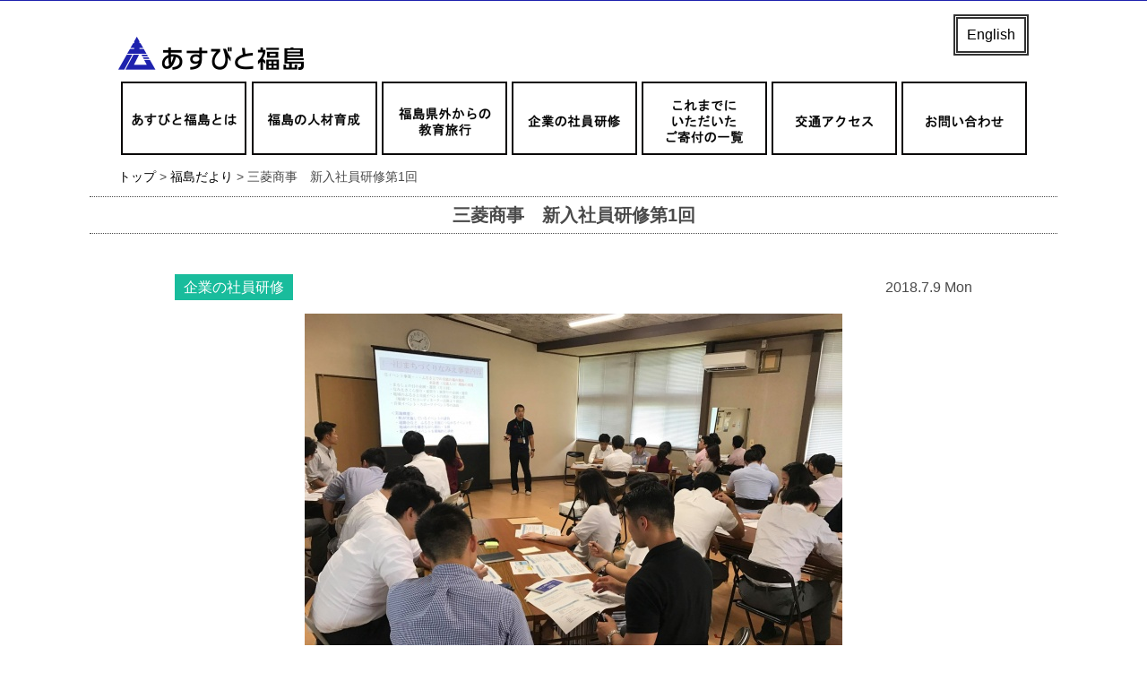

--- FILE ---
content_type: text/html; charset=UTF-8
request_url: https://asubito.or.jp/corporate_program2/training/5188.html
body_size: 14421
content:
<!DOCTYPE html>
<html lang="ja">
<head>
<meta charset="UTF-8">
<meta http-equiv="X-UA-Compatible" content="IE=edge">
<meta name="viewport" content="width=1200">
<meta http-equiv="imagetoolbar" content="no">
<meta name="format-detection" content="telephone=no">
<link rel="shortcut icon" href="/favicon.ico">
<title>三菱商事　新入社員研修第1回 | あすびと福島</title>

<!-- All in One SEO Pack 2.2.7.6.2 by Michael Torbert of Semper Fi Web Design[317,353] -->
<meta name="description" itemprop="description" content="7月5日~6日、南相馬、浪江にて三菱商事の新入社員研修第1回目を実施しました。 &nbsp; 今年で4年目を迎える三菱商事の新入社員研修では、昨年避難指示が解除された浪江町でのフィールドワークも増やし、 まちづくり会社「一般社団法人まちづくりなみえ」の菅野さんにもご登壇いただくなど、 いっそう地" />

<link rel="canonical" href="https://asubito.or.jp/corporate_program2/training/5188.html" />
<!-- /all in one seo pack -->
		<script type="text/javascript">
			window._wpemojiSettings = {"baseUrl":"https:\/\/s.w.org\/images\/core\/emoji\/72x72\/","ext":".png","source":{"concatemoji":"https:\/\/asubito.or.jp\/wp-includes\/js\/wp-emoji-release.min.js?ver=4.4.33"}};
			!function(e,n,t){var a;function i(e){var t=n.createElement("canvas"),a=t.getContext&&t.getContext("2d"),i=String.fromCharCode;return!(!a||!a.fillText)&&(a.textBaseline="top",a.font="600 32px Arial","flag"===e?(a.fillText(i(55356,56806,55356,56826),0,0),3e3<t.toDataURL().length):"diversity"===e?(a.fillText(i(55356,57221),0,0),t=a.getImageData(16,16,1,1).data,a.fillText(i(55356,57221,55356,57343),0,0),(t=a.getImageData(16,16,1,1).data)[0],t[1],t[2],t[3],!0):("simple"===e?a.fillText(i(55357,56835),0,0):a.fillText(i(55356,57135),0,0),0!==a.getImageData(16,16,1,1).data[0]))}function o(e){var t=n.createElement("script");t.src=e,t.type="text/javascript",n.getElementsByTagName("head")[0].appendChild(t)}t.supports={simple:i("simple"),flag:i("flag"),unicode8:i("unicode8"),diversity:i("diversity")},t.DOMReady=!1,t.readyCallback=function(){t.DOMReady=!0},t.supports.simple&&t.supports.flag&&t.supports.unicode8&&t.supports.diversity||(a=function(){t.readyCallback()},n.addEventListener?(n.addEventListener("DOMContentLoaded",a,!1),e.addEventListener("load",a,!1)):(e.attachEvent("onload",a),n.attachEvent("onreadystatechange",function(){"complete"===n.readyState&&t.readyCallback()})),(a=t.source||{}).concatemoji?o(a.concatemoji):a.wpemoji&&a.twemoji&&(o(a.twemoji),o(a.wpemoji)))}(window,document,window._wpemojiSettings);
		</script>
		<style type="text/css">
img.wp-smiley,
img.emoji {
	display: inline !important;
	border: none !important;
	box-shadow: none !important;
	height: 1em !important;
	width: 1em !important;
	margin: 0 .07em !important;
	vertical-align: -0.1em !important;
	background: none !important;
	padding: 0 !important;
}
</style>
<link rel='stylesheet' id='spam-protect-for-contact-form7-css'  href='https://asubito.or.jp/wp-content/plugins/wp-contact-form-7-spam-blocker/frontend/css/spam-protect-for-contact-form7.css?ver=1.0.0' type='text/css' media='all' />
<link rel='stylesheet' id='asubito-style-css'  href='https://asubito.or.jp/wp-content/themes/asubito/style.css?ver=4.4.33' type='text/css' media='all' />
<link rel='stylesheet' id='validationEngine.jquery.css-css'  href='https://asubito.or.jp/common/css/validationEngine.jquery.css?ver=1.0' type='text/css' media='all' />
<script type='text/javascript' src='https://asubito.or.jp/wp-includes/js/jquery/jquery.js?ver=1.11.3'></script>
<script type='text/javascript' src='https://asubito.or.jp/wp-includes/js/jquery/jquery-migrate.min.js?ver=1.2.1'></script>
<script type='text/javascript' src='https://asubito.or.jp/wp-content/plugins/wp-contact-form-7-spam-blocker/frontend/js/spam-protect-for-contact-form7.js?ver=1.0.0'></script>
<link rel='https://api.w.org/' href='https://asubito.or.jp/wp-json/' />
<link rel='prev' title='凸版印刷　未来創発プログラムアドバンス研修　第26回' href='https://asubito.or.jp/corporate_program2/training/5191.html' />
<link rel='next' title='”あすびと”へ向かって前進する高野紗月さん' href='https://asubito.or.jp/personnel_program2/college/5079.html' />
<link rel='shortlink' href='https://asubito.or.jp/?p=5188' />
<link rel="alternate" type="application/json+oembed" href="https://asubito.or.jp/wp-json/oembed/1.0/embed?url=https%3A%2F%2Fasubito.or.jp%2Fcorporate_program2%2Ftraining%2F5188.html" />
<link rel="alternate" type="text/xml+oembed" href="https://asubito.or.jp/wp-json/oembed/1.0/embed?url=https%3A%2F%2Fasubito.or.jp%2Fcorporate_program2%2Ftraining%2F5188.html&#038;format=xml" />
<link rel='https://github.com/WP-API/WP-API' href='https://asubito.or.jp/wp-json' />
		<style type="text/css">.recentcomments a{display:inline !important;padding:0 !important;margin:0 !important;}</style>
		<!-- OGP -->
<meta property="og:type" content="website">
<meta property="og:description" content="7月5日~6日、南相馬、浪江にて三菱商事の新入社員研修第1回目を実施しました。 &nbsp; 今年で4年目を迎える三菱商事の新入社員研修では、昨年避難指示が解除された浪江町でのフィールドワークも増やし">
<meta property="og:title" content="三菱商事　新入社員研修第1回">
<meta property="og:url" content="https://asubito.or.jp/corporate_program2/training/5188.html">
<meta property="og:image" content="https://asubito.or.jp/wp-content/uploads/2018/08/f1c25e189c234852d28eced87c354a9d.jpg">
<meta property="og:site_name" content="あすびと福島">
<meta property="og:locale" content="ja_JP" />
<!-- /OGP -->
<!-- Global site tag (gtag.js) - Google Analytics -->
<script async src="https://www.googletagmanager.com/gtag/js?id=UA-148725598-1"></script>
<script>
  window.dataLayer = window.dataLayer || [];
  function gtag(){dataLayer.push(arguments);}
  gtag('js', new Date());

  gtag('config', 'UA-148725598-1');
</script>
</head>
<body class="single single-post postid-5188 single-format-standard group-blog">
<header>
<div id="header">
<div class="headerSection">
<div class="logo" style="float:left;">
<h1 id="logo" ><a href="/" >あすびと福島</a></h1>
</div>
<!-- banner -->
<div class="english" style="text-align:right;margin-top:15px;">

<a href="https://asubito.or.jp/wp-content/uploads/2023/03/a8b7b9f59d687c847355f4ce61f1eb54.pdf" target="_blank" style="float:right;padding: 10px; margin-bottom: 10px; border: 5px double #333333;">English</a>
</div>
<nav>
<ul id="nav">
<li class="menu_01 first-child"><a href="/about/ambition.html"><span>あすびと福島とは</span></a>
<ul class="secondary">
 <li class="first-child"><a href="/about/ambition.html"><span>あすびと福島の志</span></a></li>
 <li><a href="/about/message.html"><span>代表理事あいさつ</span></a></li>
 <li><a href="/about/company.html"><span>社団概要･スタッフ</span></a></li>
<li><a href="/about/park.html"><span>あすびとパーク</span></a></li>
<li class="last-child"><a href="https://asubito.or.jp/wp-content/uploads/2023/03/a8b7b9f59d687c847355f4ce61f1eb54.pdf" target="blank"><span>About us</span></a></li>

</ul></li>
<li class="menu_02"><a href="/personnel_program2/"><span>福島の人材育成</span></a></li>
<li class="menu_03"><a href="/about_studytour/"><span>福島県外からの教育旅行</span></a></li>
<li class="menu_04"><a href="/corporate_program2/"><span>企業の社員研修・講演</span></a></li>
<li class="menu_05"><a href="/support/"><span>ご支援のお願い</span></a></li>
<li class="menu_06"><a href="/access/"><span>交通アクセス</span></a></li>
<li class="menu_07 last-child"><a href="/contact/"><span>お問合わせ</span></a></li>
</ul>
</nav>
</div>
</div>
</header>
<div id="mainWrapper">
<div id="breadArea">
<ul id="breadcrumbs">
<li><a href="/">トップ</a> &gt; </li>
<li><a href='./'>福島だより</a> &gt; </li><li>三菱商事　新入社員研修第1回</li></ul>
</div>


<div id="primary" class="content-area">
<div id="main" class="site-main" role="main">

<article id="post-5188" class="post-5188 post type-post status-publish format-standard has-post-thumbnail hentry category-training category-fukushima_info_2">
<div class="article category_training">

<h2 class="entry-title">三菱商事　新入社員研修第1回</h2><div class="singleWrap">
<div class="singleHead">
<ul class="singleHeadL">
<li class="singleCat">
企業の社員研修</li>
<li class="singleTag"></li>
</ul>
<ul class="singleDate">
<li>2018.7.9 Mon</li>
</ul>
<!--<div class="entry-meta"><span class="posted-on">Posted on <a href="https://asubito.or.jp/corporate_program2/training/5188.html" rel="bookmark"><time class="entry-date published" datetime="2018-07-09T22:51:03+00:00">2018年7月9日</time><time class="updated" datetime="2018-08-09T22:53:56+00:00">2018年8月9日</time></a></span><span class="byline"> by <span class="author vcard"><a class="url fn n" href="https://asubito.or.jp/author/sanpei">hagiwara</a></span></span></div> .entry-meta -->
</div>

<div class="entry-content">
<div class="sectionHead">
<img width="600" height="450" src="https://asubito.or.jp/wp-content/uploads/2018/08/f1c25e189c234852d28eced87c354a9d.jpg" class="attachment-post-thumbnail size-post-thumbnail wp-post-image" alt="7月5日研修" srcset="https://asubito.or.jp/wp-content/uploads/2018/08/f1c25e189c234852d28eced87c354a9d-332x249.jpg 332w, https://asubito.or.jp/wp-content/uploads/2018/08/f1c25e189c234852d28eced87c354a9d.jpg 600w" sizes="(max-width: 600px) 100vw, 600px" /></div>
<p>7月5日~6日、南相馬、浪江にて三菱商事の新入社員研修第1回目を実施しました。</p>
<p>&nbsp;</p>
<p>今年で4年目を迎える三菱商事の新入社員研修では、昨年避難指示が解除された浪江町でのフィールドワークも増やし、</p>
<p>まちづくり会社「一般社団法人まちづくりなみえ」の菅野さんにもご登壇いただくなど、</p>
<p>いっそう地域の現状、被災地のいまを体験できるカリキュラムにバージョンアップしました。</p>
<p>&nbsp;</p>
<p>三菱商事金属グループの新入社員20名が参加し、福島県沿岸部の視察や講義、グループワーク等に取りみました。</p>
</div><!-- .entry-content -->

<div id="fb-root"></div>
<script>(function(d, s, id) {
  var js, fjs = d.getElementsByTagName(s)[0];
  if (d.getElementById(id)) return;
  js = d.createElement(s); js.id = id;
  js.src = "//connect.facebook.net/ja_JP/sdk.js#xfbml=1&version=v2.5";
  fjs.parentNode.insertBefore(js, fjs);
}(document, 'script', 'facebook-jssdk'));</script>

<ul class="fb_area">
<li class="fb_like"></li>
<!-- <li><div class="fb-like" data-href="https://asubito.or.jp/corporate_program2/training/5188.html" data-layout="button_count" data-action="like" data-show-faces="false" data-share="false"></div></li> -->
<li><div class="fb-share-button" data-href="https://asubito.or.jp/corporate_program2/training/5188.html" data-layout="button"></div></li>
</ul>

<!-- <ul class="fb_area">
<li class="fb_share"></li>
</ul> -->


<ul class="pagerBtn">
<li class="prevBt"><a href="https://asubito.or.jp/corporate_program2/training/5191.html" rel="prev">&lt; 前の記事へ</a></li><li class="nextBt"><a href="https://asubito.or.jp/20180712" rel="next">次の記事へ &gt;</a></li></ul>

</div>
</div>
</article><!-- #post-## -->

<section>
<div class="section">
<h2>関連記事</h2>
<div class="singleFootSection">
<ul class="ajax loading">
</ul>
<ul class="moreLink">
</ul>
</div>
</div>
</section>

</div><!-- #main -->
</div><!-- #primary -->



</div><!-- #content -->


<ul id="page_top">
<li><a href="#"><img src="/common/img/page_top.gif" width="50" height="51" alt="" /></a></li>
</ul>

<footer>
<div id="footer">

<ul class="footerLink">
<li class="first-child"><a href="/privacypolicy/">個人情報保護方針</a></li>
<li class="last-child"><a href="/sitemap/">サイトマップ</a></li>
</ul>

<dl>
 <dt>一般社団法人「あすびと福島」</dt>
 <dd>南相馬本部　〒975-0023 福島県南相馬市原町区泉字前向15　TEL : 0244-26-5623　FAX : 0244-26-5624
<br> 
東京事務所　〒108-0023 東京都港区芝浦3-20-10 岩本ビル4階　TEL : 03-3456-0407　FAX : 03-3456-0409</dd>
</dl>

<!--
<div align="center" padding-bottom="10">
<a href="http://taberufukushima.tumblr.com/"><img src="/common/img/banner_koufuku.jpg" 
width="144" height="40"alt="" /></a>
</div>
-->

<p id="copyright">&copy; 2026 一般社団法人あすびと福島 All rights reserved.</p>

</div>
</footer>

<script type='text/javascript' src='https://asubito.or.jp/wp-content/themes/asubito/js/navigation.js?ver=20120206'></script>
<script type='text/javascript' src='https://asubito.or.jp/wp-content/themes/asubito/js/skip-link-focus-fix.js?ver=20130115'></script>
<script type='text/javascript' src='https://asubito.or.jp/wp-includes/js/wp-embed.min.js?ver=4.4.33'></script>


<!-- <script src="/common/js/footerFixed.js"></script> -->
<script src="/common/js/jquery-1.11.3.min.js"></script>
<script src="/common/js/jquery-migrate-1.2.1.min.js"></script>
<script src="/common/js/jquery.easing.1.3.js"></script>
<script src="/common/js/jquery.socialbutton-1.9.1.min.js"></script>
<script src="/common/js/script.js"></script>
<script src="/common/js/json.js"></script>
<script>
var lurl = location.href;
var cdir = lurl.split("/");
var catdir = cdir[cdir.length - 2];
limit = 3;
singles = 1;
$('.'+ catdir ).jsonld({
catname:'category_name',
catslug:catdir
});
$('.fb_like').socialbutton('facebook_like', {
 button: 'button_count',
 url: lurl,
 width:110,
});
$('.fb_share').socialbutton('facebook_share', {
button: 'button',
url: lurl,
text: 'シェア'
});
$('.ajax').addClass(catdir);
$('.morelink').addClass('moreLink'+catdir);
</script>

</body>
</html>


--- FILE ---
content_type: text/css
request_url: https://asubito.or.jp/wp-content/themes/asubito/style.css?ver=4.4.33
body_size: 32125
content:
/* http://meyerweb.com/eric/tools/css/reset/
   v2.0 | 20110126
   License: none (public domain)
*/

html, body, div, span, applet, object, iframe, h1, h2, h3, h4, h5, h6, p, blockquote, pre, a, abbr, acronym, address, big, cite, code, del, dfn, em, img, ins, kbd, q, s, samp, small, strike, strong, sub, sup, tt, var, b, u, i, center, dl, dt, dd, ol, ul, li, fieldset, form, label, legend, table, caption, tbody, tfoot, thead, tr, th, td, article, aside, canvas, details, embed, figure, figcaption, footer, header, hgroup, menu, nav, output, ruby, section, summary, time, mark, audio, video {
 margin: 0;
 padding: 0;
 border: 0;
 font-size: 100%;
 font: inherit;
 vertical-align: baseline;
}

/* HTML5 display-role reset for older browsers */

article, aside, details, figcaption, figure, footer, header, hgroup, menu, nav, section {
 display: block;
}
body {
 line-height: 1;
 font-family: ‘ヒラギノ角ゴ ProN W3’, ‘Hiragino Kaku Gothic ProN’, ‘メイリオ’, ‘Meiryo’, ‘ＭＳ Ｐゴシック’, ‘MS PGothic’, sans-serif;
 color: #4a4a4a;
}
ol, ul {
 list-style: none;
}
blockquote, q {
 quotes: none;
}
blockquote:before, blockquote:after, q:before, q:after {
 content: '';
 content: none;
}
table {
 border-collapse: collapse;
 border-spacing: 0;
}

/* editor */

p {
 display: block;
}
strong {
 font-weight: bold;
}
em {
 font-style: italic;
}
blockquote {
 display: block;
 -webkit-margin-before: 1em;
 -webkit-margin-after: 1em;
 -webkit-margin-start: 40px;
 -webkit-margin-end: 40px;
}

/* img */

.aligncenter {
 display: block;
 margin: 0 auto;
 text-align: center;
}
.alignright {
 float: right;
 margin: 0 0 10px 10px;
}
.alignleft {
 float: left;
 margin: 0 10px 10px 0;
}

.positionRight{
 text-align: right;
}
.positionLeft{
 text-align: left;
}
.positionCenter{
 text-align: center;
}

/* clearfix */

.clearfix {
 overflow: hidden;
 zoom: 1;
}
.clearfix:after {
 content: "" display: block;
 clear: both;
}

.m10{
 margin: 10px 10px 10px 10px;
}

.mb30{
 margin-bottom: 30px !important;
}

.mb50{
 margin-bottom: 50px !important;
}

.mb100{
 margin-bottom: 100px !important;
}

.mb150{
 margin-bottom: 150px !important;
}

.mb200{
 margin-bottom: 200px !important;
}

.mb250{
 margin-bottom: 250px !important;
}

.mb500{
 margin-bottom: 500px !important;
}

.ml1em{
 margin-left: 1em !important;
}

.ml3em{
 margin-left: 3em !important;
}

.mb1em{
 margin-bottom: 1em !important;
}

.decimal{
 list-style-type: decimal !important;
  padding: 0 0 0 1.5em;
}

.decimal li{
 list-style-type: decimal !important;
}


.section {
 clear: both;
 overflow: hidden;
 margin: 0 auto 25px;
}
.home .section {
 width: 890px;
}
.home .section p {
 line-height: 1.2;
}
a {
 color: #000;
 text-decoration: none;
}
#breadArea {
 width: 1016px;
 margin: 0 auto 15px;
 font-size: 85%;
 padding: 0;
}
#breadcrumbs li {
 display: inline;
}

#breadcrumbs li a:hover{
text-decoration: underline;
}

#main {
 width: 100%;
 overflow: hidden;
 clear: both;
 margin: 0 auto 50px;
}
#main ul.ajax {
 overflow: hidden;
 clear: both;
 margin: 0 0 0 -43px;
 height: 630px;
}
.category #main ul.ajax {
 height: auto;
}
.single #main ul.ajax {
 height: 300px;
}
#main ul.ajax.loading {
 background: url(/common/img/loading.gif) no-repeat center 200px;
}
#main ul.ajax li {
 z-index: 1;
 width: 267px;
 height: 275px;
 /*border:1px solid #000;*/
 display: block;
 margin: 0 0 40px 44px;
 overflow: hidden;
 float: left;
 position: relative;
}
#main ul.ajax li:hover {
 /*opacity: .8;
 filter: alpha(opacity=80);
 -ms-filter: "alpha(opacity=80)";
 -khtml-opacity: .8;
 -moz-opacity: .8;*/
 background-position: -267px 0;
}
.personnel_program li, .elem_middle li, .high li, .college li, .asubito li {
 background: url(/common/img/li_block_01.gif) no-repeat 0 0;
}
.fukushima_info li {
 background: url(/common/img/li_block_02.gif) no-repeat 0 0;
}
.corporate_program li, .lecture li, .training li {
 background: url(/common/img/li_block_03.gif) no-repeat 0 0;
}
#main ul.ajax li.new {
 background-position: 0 -275px;
}
#main ul.ajax li.new:hover {
 background-position: -267px -275px;
}
#main ul.ajax li dl dt {
 clear: both;
 overflow: hidden;
}
#main ul.ajax li dl dt span.date {
 display: block;
 margin: 10px 0 0 50px;
 float: left;
 font-size: 75%;
}
#main ul.ajax li dl dt span.fb_like {
 display: block;
 margin: 7px 0 0 5px;
 height: 20px;
 float: left;
 width: 110px;
}
#main ul.ajax li dl dd p.tag {
 text-align: right;
 font-size: 75%;
 margin: 7px 10px 10px 0;
}
#main ul.ajax.personnel_program li dl dd p.tag, #main ul.ajax.elem_middle li dl dd p.tag, #main ul.ajax.high li dl dd p.tag, #main ul.ajax.college li dl dd p.tag, #main ul.ajax.asubito li dl dd p.tag {
 color: #f62459;
}
#main ul.ajax.fukushima_info li dl dd p.tag {
 color: #f89406;
}
#main ul.ajax.corporate_program li dl dd p.tag, #main ul.ajax.lecture li dl dd p.tag, #main ul.ajax.training li dl dd p.tag {
 color: #19bc9c;
}
#main ul.ajax li dl dt.title {
 /*padding: 0 40px 10px;*/
 padding: 0 10px 10px;
 font-weight: bold;
 line-height: 1.2;
 overflow: hidden;
white-space: nowrap;
text-overflow: ellipsis;
}
#main ul.ajax li dl dd.desc {
 height: 175px;
 display: -webkit-box;
 -webkit-box-orient: vertical;
 -webkit-line-clamp: 7;
}
#main ul.ajax li dl dd.desc .thumImg {
 /*margin: 0 auto;
 text-align: center;*/
 position: absolute;
 bottom: 1px;
 left: 1px;
 line-height: 0.7;
 z-index: -1;
}

#main ul.ajax li.close dl dd.desc:before {
 position: absolute;
 display: block;
 bottom: 1px;
 left: 1px;
 line-height: 0.7;
 width: 265px;
 height: 175px;
content: " ";
   background: #000;
   opacity: .4;
   filter: alpha(opacity=40);
   -ms-filter: "alpha(opacity=40)";
   -khtml-opacity: .4;
   -moz-opacity: .4;
zoom:1;
}

#main ul.ajax li.close dl dd.desc:after {
 content: " ";
  position: absolute;
  display: block;
  bottom: 1px;
  left: 1px;
  line-height: 0.7;
  width: 265px;
  height: 175px;
  background: url(/common/img/close.gif) no-repeat center center;
  zoom:1;
}


#main ul.ajax li dl dd.desc .txtDesc {
 padding: 10px 10px 20px;
}
#main ul.ajax li a {
 height: 275px;
}
#main .pagerBtn {
 clear: both;
 overflow: hiddien;
 width: 100%;
 font-size: 87%;
}
#main .pagerBtn .prevBt {
 width: 100px;
 float: left;
}
#main .pagerBtn .nextBt {
 width: 100px;
 float: right;
}
#main .pagerBtn .prevBt a, #main .pagerBtn .nextBt a {
 background: #1e22ae;
 padding: 5px;
 display: block;
 color: #fff;
 text-align: center;
 -moz-border-radius: 5px;
 -webkit-border-radius: 5px;
 -o-border-radius: 5px;
 -ms-border-radius: 5px;
 border-radius: 5px;
 position: relative;
 behavior: url(/PIE.htc);
}
.single #main h2, .page #main h2, .archive #main h2 {
 font-weight: bold;
 font-size: 125%;
 text-align: center;
 border-top: 1px dotted #4a4a4a;
 border-bottom: 1px dotted #4a4a4a;
 padding: 10px 0;
 margin: 0 auto 45px;
 width: 1080px;
}
.single #main h3, .page #main h3 {
 font-weight: bold;
 border-bottom: 2px solid #a4a4a4;
 padding: 10px 0 0 25px;
 margin: 0 auto 15px;
 font-size: 118%;
 position: relative;
}
.single #main h3:before, .page #main h3:before {
 content: " ";
 position: absolute;
 bottom: -2px;
 left: 0;
 width: 25px;
 height: 2px;
 background: #1e22ae;
}

.page #main .section{
 margin: 0 auto 15px;
 width: 890px;
 line-height: 1.6;
}

#main .not-found .section{
margin: 15px auto 450px;
width: 890px;
line-height: 1.6;
}

.page #main .section dl.about{
 clear: both;
 overflow: hidden;
}

.page #main .section dl.about dt{
 clear: left;
	float: left;
	width: 7em;
}

.page #main .section dl.about dd{
	margin: 0 0 10px 7em;
}

.page #main .section h4{
 margin: 0 0 10px;
 font-weight: bold;
}

.page #main .btn li a{
 background: #1e22ae;
 padding: 8px;
 display: block;
 width: 725px;
 margin: 0 auto 15px;
 text-align: center;
 -moz-border-radius: 5px;
 -webkit-border-radius: 5px;
 -o-border-radius: 5px;
 -ms-border-radius: 5px;
 border-radius: 5px;
 position: relative;
 -webkit-box-shadow: 0 -3px 1px 0 #0c0e6d inset;
 -moz-box-shadow: 0 -3px 1px 0 #0c0e6d inset;
 box-shadow: 0 -3px 1px 0 #0c0e6d inset;
 behavior: url(/PIE.htc);
}

.page #main .btn li a.pdf span, .page #main .moreLink a.pdf span{
background-image: url(./img/icon_pdf.gif);
background-position: right center;
background-repeat: no-repeat;
padding-right:30px;
color: #fff;
}

.page #main .btn li a.blank span, .page #main .moreLink a.blank span{
background-image: url(./img/icon_blank.gif);
background-position: right center;
background-repeat: no-repeat;
padding-right:20px;
color: #fff;
}


.page #main dl dt.title{
 font-weight: bold;
}

.page #main dl dd.desc{
 margin: 0 0 30px;
}

.page #main .list_content dl dt{
 font-weight: bold;
 font-size: 125%;
}

.page #main .list_content dl dd{
margin: 0 0 30px;
}

.page #main .list_content dl dd p{
margin: 0 0 1em;
}

.page #main .list_content li{
 display: none;
}

.page #main .list_content li.stay{
display: block;
}

.page #main .list_content dl dd ul.disc{
 list-style-type: disc;
 padding: 0 0 0 2em;
}
.page #main .list_content dl dd ul li{
 list-style-type: disc;
display: block !important;
}

.page #main .panel dd{
 font-size: 93%;
}

.page #main .panel dd .step dt{
 font-weight: bold;
}

.page #main .panel dd .step dd{
margin: 0 0 1em;
}

.page #main .facilityList{
 margin: 0 0 0 -10px;
}

.page #main .facilityList li{
 width: 290px;
 margin: 0 0 15px 10px;
 float: left;
}

.page #main .facilityList li.full{
 width: 890px;
}

.page #main .facilityList li.full ul{
margin: 0 0 0 -10px;
}

.page #main .facilityList li.full ul li{
margin: 0 0 0 10px;
}

.page #main .facilityList li dl dd dl dt{
 font-weight: bold;
}

.page #main .facilityList li dl dd dl dd{
 font-size: 75%;
}

.page #main .facilityList li.full dl dt{
 font-weight: bold;
}

.page #main .facilityList li.full dl dd{
 font-size: 75%;
}


.page #main #map_canvas{
 width: 890px;
 height:400px;
}

.page #main .sitemap a:hover{
 text-decoration: underline;
}

.page #main .sitemap dt.title{
width: 150px;
clear: left;
float: left;
text-align: center;
}

.page #main .sitemap dd.desc{
margin:0 0 0 150px;
}

.page #main .sitemap dd .first{
border-left: 1px solid #1e22ae;
margin: 0 0 0 120px;
padding:10px 0 10px 20px;
font-weight: bold;
position: relative;
}

.page #main .sitemap dd .first.first-child:before{
 content: " ";
 position: absolute;
 top: 35px;
 left: -100px;
 width: 100px;
 height: 1px;
 background: #1e22ae;
}

.page #main .sitemap dd .first dl dt{
width: 300px;
float: left;
position: relative;
}

.page #main .sitemap dd .first dl dt:before {
 content: " ";
 position: absolute;
 bottom: 12px;
 right: 0;
 width: 100px;
 height: 1px;
 background: #1e22ae;
}

.page #main .sitemap dd .first dl dd{
margin:0 0 1em 300px;
font-weight: normal;
}

.page #main .sitemap dd ul.second{
width: 300px;
border-left: 1px solid #1e22ae;
padding: 0 0 0 20px;
font-size: 93%;
}

.page #main .sitemap a.pdf{
background-image: url(./img/icon_pdf_02.gif);
background-position: right center;
background-repeat: no-repeat;
padding-right:20px;
}

.archive form dl{
clear: both;
overflow: hidden;
margin: 0 0 30px;
border-top: 1px solid #666;
border-bottom: 1px solid #666;
line-height: 1;
 background: #e1e1e1;
}

.archive form dl dt{
 width: 15em;
 float: left;
 clear: left;
 padding: 10px 0;
 text-align: center;
 line-height: 1;
}

.archive form dl dd{
 margin: 0 0 0 15em;
 padding: 10px 0 10px 2em;
  background: #fff;
 line-height: 1;
}

.archive form dl dd select{
width:15em;
margin: 0 5px 0 15px;
}

.archive #main ul.ajax{
 min-height: 300px;
}

.pageNattion{
 width:680px;
 margin: 0 auto;
 padding: 15px;
 text-align: center;
 line-height: 1;
}

.pageNattion li{
display: inline;
}

.pageNattion li a{
padding: 10px;
margin: 0 10px 10px 0;
border: 1px solid #1e22ae;
color: #1e22ae;
}
.pageNattion li a:hover{
background:#f5f5f5;
}

.pageNattion li a.stay{
background:#1e22ae;
color: #fff;
}

.notFound{
 line-height: 2.5;
}


.control{
 clear: both;
}

.control li.back{
float: left;
width: 50px;
 margin: -38px 0 0;
}

.control li.next{
float: right;
width: 50px;
 margin: -38px 0 0;
}

.control li a{
 background: #1e22ae;
 color: #fff;
 line-height: 1;
 padding: 10px;
 display: block;
 width: 30px;
 margin: 0 auto 15px;
 text-align: center;
 -moz-border-radius: 5px;
 -webkit-border-radius: 5px;
 -o-border-radius: 5px;
 -ms-border-radius: 5px;
 border-radius: 5px;
 position: relative;
 -webkit-box-shadow: 0 -3px 1px 0 #0c0e6d inset;
 -moz-box-shadow: 0 -3px 1px 0 #0c0e6d inset;
 box-shadow: 0 -3px 1px 0 #0c0e6d inset;
 behavior: url(/PIE.htc);
}

.control li a:hover{
opacity: .77;
filter: alpha(opacity=77);
-ms-filter: "alpha(opacity=77)";
-khtml-opacity: .77;
-moz-opacity: .77;
}


/*contact*/

.page #main .contact{
 border-bottom: 1px solid #a6a6a6;
 /*padding:5px 0 0;*/
 line-height: 1;
 margin: 0 0 20px;
}

.page #main .contact #name, .page #main .contact #name-ruby, .page #main .contact #division-name{
width:235px;
height: 20px;
}

.page #main .contact #corprate-name{
 width:330px;
 height: 20px;
}

.page #main .contact #tel{
 width:250px;
 height: 20px;
}

.page #main .contact #email,.page #main .contact #email_confirm{
 width:465px;
 height: 20px;
}

.page #main .contact #message{
 width:650px;
 height: 150px;
 resize: none;
}

.page #main .contact .title{
 width: 12em;
 padding: 15px 0 13px 15px;
 float: left;
 clear: both;
 border-top: 1px solid #a6a6a6;
 /*border-left: 3px solid #a6a6a6;*/
}


.page #main .contact .desc{
 padding: 10px 0 13px 12em;
 border-top: 1px solid #a6a6a6;
 margin:0 0;
 border-left: 3px solid #a6a6a6;
}

.page #main .contact .desc.required{
 border-left: 3px solid #1e22ae;
}

.page #main .contact dd .email{
 clear: right;
 overflow: hidden;
}

.page #main .contact dd .email dt{
 width: 9em;
 margin: 10px 0;
 float: left;
 clear: both;
}

.page #main .contact dd .email dd{
 padding: 5px 0 10px 9em;
}



.page #main .sent .contact-input-area{
display: none;
}

.page #main .wpcf7 .wpcf7-mail-sent-ok{
 background: none;
 border: none;
 text-align: center;
 color:#000;
 margin: 0 0 100px;
}

.page #main .msg{
 display: none;
}

.page #main .failed img.wpcf7c-force-hide{
display: inline !important;
}

.page #main .failed .msg{
 display: block;
 margin: 0 0 25px;
}

.page #main .invalid .msg{
 display: none !important;
}

.page #main .submit{
 text-align: center;
}

.page #main .submit input#confirm, .page #main .submit input#submit{
 cursor: pointer;
 line-height: 1;
 border-style: none;
 padding: 10px 0;
 width: 725px;
 /*height:38px;*/
 margin: 0 auto 0;
 background: #1e22ae;
 color: #fff;
 display: block;
 font-size: 105%;
 /*font-weight: bold;*/
 -moz-border-radius: 5px;
 -webkit-border-radius: 5px;
 -o-border-radius: 5px;
 -ms-border-radius: 5px;
 border-radius: 5px;
 position: relative;
 -webkit-box-shadow: 0 -3px 1px 0 #0c0e6d inset;
 -moz-box-shadow: 0 -3px 1px 0 #0c0e6d inset;
 box-shadow: 0 -3px 1px 0 #0c0e6d inset;
 behavior: url(/PIE.htc);
}

.page #main .submit input#edit{
 cursor: pointer;
 line-height: 1;
 border-style: none;
 padding: 10px 0;
 width: 725px;
 /*height:38px;*/
 margin: 0 auto 25px;
 background: #fff;
 color: #0c0e6d;
 border: 1px solid #0c0e6d;
 display: block;
 font-size: 105%;
 /*font-weight: bold;*/
 -moz-border-radius: 5px;
 -webkit-border-radius: 5px;
 -o-border-radius: 5px;
 -ms-border-radius: 5px;
 border-radius: 5px;
 position: relative;
 behavior: url(/PIE.htc);
}


.page #main .wpcf7c-conf{
 background: #eee;
 border: none;
}

.page #main div.wpcf7 img.ajax-loader{
margin: 0;
}

/*footer*/

#footer, #footer .footerLink li a {
 color: #fff
}
#header {
 width: 100%;
 border-top: 1px solid #1e22ae;
 clear: both;
 position: fixed;
 top: 0;
 left: 0;
 background: #fff;
 z-index: 99999;
}
#header .headerSection {
 width: 1016px;
 margin: 0 auto;
 clear: both
}
#header .headerSection #logo {
 width: 208px;
 height: 37px;
 margin: 25px 0 10px
}
#header .headerSection #logo a {
 display: block;
 width: 208px;
 height: 37px;
 text-indent: -9999px;
 overflow: hidden;
 background: url(./img/h1_logo.gif) no-repeat
}
#header .headerSection #nav {
 clear: both
}
#header .headerSection #nav li {
 width: 145px;
 height: 89px;
 float: left;
 z-index: z-index: 99999;
 position: relative
}
#header .headerSection #nav li a {
 background: url(./img/header_menu.gif) no-repeat;
 width: 145px;
 height: 89px;
 text-indent: -9999px;
 display: block;
 z-index: 99999;
}
#header .headerSection #nav li.first-child, #header .headerSection #nav li.first-child a {
 width: 146px
}
#header .headerSection #nav li.menu_01 a {
 background: url(https://asubito.or.jp/wp-content/uploads/2023/03/menu01d-1.png) no-repeat;
}
#header .headerSection #nav li.menu_01 a.stay, #header .headerSection #nav li.menu_01 a:hover, .current_about #header .headerSection #nav li.menu_01 a.stay, .current_about #header .headerSection #nav li.menu_01 a:hover {
 background: url(https://asubito.or.jp/wp-content/uploads/2023/03/menu01d-1.png) no-repeat; 
 width: 158px;
 z-index: 10;
 transform: scale(0.9, 0.9);
}
.current_about #header .headerSection #nav li.menu_01 a{
background: url(https://asubito.or.jp/wp-content/uploads/2023/03/menu01d-1.png) no-repeat
}

#header .headerSection #nav li.menu_02 a {
 background: url(https://asubito.or.jp/wp-content/uploads/2023/03/menu02d.png) no-repeat;
}
#header .headerSection #nav li.menu_02 a.stay, #header .headerSection #nav li.menu_02 a:hover, .current_personnel_program #header .headerSection #nav li.menu_02 a.stay, .current_personnel_program #header .headerSection #nav li.menu_02 a:hover{
 background: url(https://asubito.or.jp/wp-content/uploads/2023/03/menu02d.png) no-repeat; 
 width: 158px;
 z-index: 10;
 transform: scale(0.9, 0.9);
}
.current_personnel_program #header .headerSection #nav li.menu_02 a {
 background: url(https://asubito.or.jp/wp-content/uploads/2023/03/menu02d.png) no-repeat;
}

#header .headerSection #nav li.menu_03 a {
  background: url(https://asubito.or.jp/wp-content/uploads/2023/03/menu03d.png) no-repeat;
}
#header .headerSection #nav li.menu_03 a.stay, #header .headerSection #nav li.menu_03 a:hover, .current_facility #header .headerSection #nav li.menu_03 a.stay, .current_facility #header .headerSection #nav li.menu_03 a:hover{
 background: url(https://asubito.or.jp/wp-content/uploads/2023/03/menu03d.png) no-repeat;
 width: 158px;
 z-index: 10;
 transform: scale(0.9, 0.9);
}
.current_facility #header .headerSection #nav li.menu_03 a {
  background: url(https://asubito.or.jp/wp-content/uploads/2023/03/menu03d.png) no-repeat;
}

#header .headerSection #nav li.menu_04 a {
  background: url(https://asubito.or.jp/wp-content/uploads/2023/03/menu04d.png) no-repeat;
}
#header .headerSection #nav li.menu_04 a.stay, #header .headerSection #nav li.menu_04 a:hover, .current_fukushima_info #header .headerSection #nav li.menu_04 a.stay, .current_fukushima_info #header .headerSection #nav li.menu_04 a:hover {
 background: url(https://asubito.or.jp/wp-content/uploads/2023/03/menu04d.png) no-repeat;
 width: 158px;
 z-index: 10;
 transform: scale(0.9, 0.9);
}
.current_fukushima_info #header .headerSection #nav li.menu_04 a{
 background: url(https://asubito.or.jp/wp-content/uploads/2023/03/menu04d.png) no-repeat;
}

#header .headerSection #nav li.menu_05 a {
  background: url(https://asubito.or.jp/wp-content/uploads/2023/03/menu05d.png) no-repeat;
}
#header .headerSection #nav li.menu_05 a.stay, #header .headerSection #nav li.menu_05 a:hover, .current_corporate_program #header .headerSection #nav li.menu_05 a.stay, .current_corporate_program #header .headerSection #nav li.menu_05 a:hover {
 background: url(https://asubito.or.jp/wp-content/uploads/2023/03/menu05d.png) no-repeat;
 width: 158px;
 z-index: 10;
 transform: scale(0.9, 0.9);
}
.current_corporate_program #header .headerSection #nav li.menu_05 a {
  background: url(https://asubito.or.jp/wp-content/uploads/2023/03/menu05d.png) no-repeat;
}

#header .headerSection #nav li.menu_06 a {
  background: url(https://asubito.or.jp/wp-content/uploads/2023/03/menu06d.png) no-repeat;
}
#header .headerSection #nav li.menu_06 a.stay, #header .headerSection #nav li.menu_06 a:hover, .current_support #header .headerSection #nav li.menu_06 a.stay, .current_support #header .headerSection #nav li.menu_06 a:hover{
 background: url(https://asubito.or.jp/wp-content/uploads/2023/03/menu06d.png) no-repeat; 
 width: 158px;
 z-index: 10;
 transform: scale(0.9, 0.9);
}
.current_support #header .headerSection #nav li.menu_06 a {
 background: url(https://asubito.or.jp/wp-content/uploads/2023/03/menu06d.png) no-repeat;
}

#header .headerSection #nav li.menu_07 a {
 background: url(https://asubito.or.jp/wp-content/uploads/2023/03/menu07d.png) no-repeat;
}
#header .headerSection #nav li.menu_07 a.stay, #header .headerSection #nav li.menu_07 a:hover, .current_contact #header .headerSection #nav li.menu_07 a.stay, .current_contact #header .headerSection #nav li.menu_07 a:hover {
 background: url(https://asubito.or.jp/wp-content/uploads/2023/03/menu07d.png) no-repeat;
 width: 158px;
 z-index: 10;
 transform: scale(0.9, 0.9);
}
.current_contact #header .headerSection #nav li.menu_07 a {
  background: url(https://asubito.or.jp/wp-content/uploads/2023/03/menu07d.png) no-repeat;
}

#header .headerSection #nav li .secondary {
 width: 195px;
 overflow: hidden;
 position: absolute;
 top: 89px;
 left: 0;
 z-index: 15000;
 display: none;
 -ms-filter: progid: DXImageTransform.Microsoft.Shadow(color=#cecdcd, direction=90, strength=3, enabled=true), progid: DXImageTransform.Microsoft.Shadow(color=#cecdcd, direction=180, strength=3, enabled=true), progid: DXImageTransform.Microsoft.Shadow(color=#cecdcd, direction=270, strength=3, enabled=true);
 filter: progid: DXImageTransform.Microsoft.Shadow(color=#cecdcd, direction=90, strength=3, enabled=true), progid: DXImageTransform.Microsoft.Shadow(color=#cecdcd, direction=180, strength=3, enabled=true), progid: DXImageTransform.Microsoft.Shadow(color=#cecdcd, direction=270, strength=3, enabled=true);
 -moz-box-shadow: 0 3px 6px #cecdcd;
 -webkit-box-shadow: 0 3px 6px #cecdcd;
 -o-box-shadow: 0 3px 6px #cecdcd;
 -ms-box-shadow: 0 3px 6px #cecdcd;
 box-shadow: 0 3px 6px #cecdcd
}
#header .headerSection #nav li .secondary li {
 height: auto;
 width: 185px;
 vertical-align: middle
}
#header .headerSection #nav li .secondary li a {
 opacity: .77;
 filter: alpha(opacity=77);
 -ms-filter: "alpha(opacity=77)";
 -khtml-opacity: .77;
 -moz-opacity: .77;
 padding: 13px 0 10px 2em!important;
 background: url(./img/arrow.gif) 10px center no-repeat #fff !important;
 font-size: 12px;
 font-size: .75rem;
 width: 185px;
 height: auto;
 text-indent: 0
}

#header .headerSection #nav li .secondary li.ind a {
 padding: 13px 0 10px 3.5em!important;
 background-position: 2.5em center !important;
}

#header .headerSection #nav li .secondary li.ind a:hover {
 background-position: 2.5em center !important;
}

#header .headerSection #nav li .secondary li a:hover {
 margin: 0 !important;
 width: 185px !important;
 background: url(./img/arrow.gif) 10px center no-repeat #fff !important;
 text-decoration: underline !important;
}
#mainWrapper {
 background: #fff;
 width: 100%;
}

.home #mainWrapper{
margin: 161px 0 0;
}

.archive #mainWrapper, .page #mainWrapper, .single #mainWrapper, .error404 #mainWrapper{
 margin: 191px 0 0;
}

#footer {
 background: #858585;
 padding: 15px 0;
 text-align: center;
 clear: both;
 overflow: hidden
}
#footer .footerLink {
 clear: both;
 overflow: hidden;
 margin: 0 0 25px;
 font-size: 14px;
 font-size: .875rem
}
#footer .footerLink li {
 display: inline
}
#footer .footerLink li.first-child {
 margin: 0 15px 0 0;
 padding: 0 15px 0 0;
 border-right: 1px solid #fff
}
#footer dl {
 text-align: left;
 width: 1016px;
 margin: 0 auto 5px;
 font-size: 12px;
 font-size: .75rem;
 line-height: 1.4
}
#footer dl dt {
 margin: 0 0 0 200px;
 font-weight: 700
}
#footer dl dd {
 margin: 0 0 20px 200px
}
#footer #copyright {
 font-size: 14px;
 font-size: .875rem
}
.mainSection {
 width: 890px;
 margin: 0 auto 50px;
 clear: both;
 overflow: hidden;
}
#header .headerSection #nav li .secondary li a span {
 opacity: 1;
 filter: alpha(opacity=100);
 -ms-filter: "alpha(opacity=100)";
 -khtml-opacity: 1;
 -moz-opacity: 1;
}

#page_top{
width: 1050px;
margin: 0 auto;
}

#page_top li a{
bottom: 215px;
margin: 0 0 0 990px;
position: fixed;
text-align: right;
width: 50px;
height: 51px;
}


.singleWrap {
 width: 890px;
 margin: 0 auto 30px;
 overflow: hidden;
 clear: both;
 line-height: 1.2;
}
.singleWrap .entry-content{
 clear: both;
 overflow: hidden;
 margin: 0 0 50px;
}

.singleFootSection {
 clear: both;
 overflow: hidden;
 width: 890px;
 margin: 0 auto 50px;
}
.sectionHead {
 clear: both;
 overflow: hidden;
 margin: 0 0 15px;
 text-align: center;
}
.sectionImg {
 clear: both;
 overflow: hidden;
 margin: 0 0 15px;
}
.singleHead {
 clear: both;
 overflow: hidden;
 margin: 0 0 15px;
}
.singleHeadL {
 width: 70%;
 float: left;
}
.singleHeadL li {
 float: left;
 display: block;
}
.category_personnel_program .singleHeadL li.singleCat, .category_elem_middle .singleHeadL li.singleCat, .category_high .singleHeadL li.singleCat, .category_college .singleHeadL li.singleCat, .category_asubito .singleHeadL li.singleCat {
 color: #fff;
 background: #f62459;
 padding: 5px 10px;
}
.category_fukushima_info .singleHeadL li.singleCat {
 color: #fff;
 background: #f89406;
 padding: 5px 10px;
}
.category_corporate_program .singleHeadL li.singleCat, .category_lecture .singleHeadL li.singleCat, .category_training .singleHeadL li.singleCat {
 color: #fff;
 background: #19bc9c;
 padding: 5px 10px;
}
.category_personnel_program .singleHeadL li.singleTag, .category_elem_middle .singleHeadL li.singleTag, .category_high .singleHeadL li.singleTag, .category_college .singleHeadL li.singleTag, .category_asubito .singleHeadL li.singleTag {
 color: #f62459;
 padding: 5px 10px;
}
.category_fukushima_info .singleHeadL li.singleTag {
 color: #f89406;
 padding: 5px 10px;
}
.category_corporate_program .singleHeadL li.singleTag, .category_lecture .singleHeadL li.singleTag, .category_training .singleHeadL li.singleTag {
 color: #19bc9c;
 padding: 5px 10px;
}
.singleDate {
 float: right;
 width: 25%;
}
.singleDate li {
 text-align: right;
 padding: 5px 0 5px 10px;
}
.fb_area {
 clear: both;
 overflow: hidden;
 margin: 0 0 50px;
}
.fb_area li {
 float: left;
}
.fb_area .fb_like {
 margin: 0 20px 0 0;
}
.fb_area .fb_share {
 margin: 0;
}
.moreLink {
 text-align: center;
 height: 75px;
 clear: both;
 overflow: hidden;
 margin: 0 50px;
}
.moreLink a {
 display: block;
 padding: 10px 0;
 width: 725px;
 margin: 0 auto;
 background: #1e22ae;
 color: #fff;
 /*font-weight: bold;*/
 -moz-border-radius: 5px;
 -webkit-border-radius: 5px;
 -o-border-radius: 5px;
 -ms-border-radius: 5px;
 border-radius: 5px;
 position: relative;
 -webkit-box-shadow: 0 -3px 1px 0 #0c0e6d inset;
 -moz-box-shadow: 0 -3px 1px 0 #0c0e6d inset;
 box-shadow: 0 -3px 1px 0 #0c0e6d inset;
 behavior: url(/PIE.htc);
}
.moreLink a:hover {
 opacity: .8;
 filter: alpha(opacity=80);
 -ms-filter: "alpha(opacity=80)";
 -khtml-opacity: .8;
 -moz-opacity: .8;
}

/*index*/
#keyVisual{
 width: 1080px;
 margin: 0 auto 80px;
 /*overflow: hidden;*/
}

#keyVisual ul{
 margin: 0;
 padding: 0;
}

ul.cat_list {
 clear: both;
 width: 890px;
 height: 83px;
 margin: 0 0 30px;
 vertical-align: bottom;
 border-bottom: 1px solid #a6a6a6;
 position: relative;
}
ul.cat_list.cat_list_01 .cat-item,ul.cat_list.cat_list_01 .page_cat-item {
 width: 211px;
}
ul.cat_list.cat_list_02 .cat-item, ul.cat_list.cat_list_02 .page_cat-item {
 width: 418px;
}
ul.cat_list.cat_list_03 .cat-item, ul.cat_list.cat_list_03 .page_cat-item {
 width: 270px;
}
ul.cat_list.cat_list_04 .cat-item, ul.cat_list.cat_list_04 .page_cat-item {
 width: 160px;
}

ul.cat_list .cat-item, ul.cat_list .page_cat-item {
 float: left;
 height: 58px;
 margin: 25px 0 0 -1px;
 vertical-align: middle;
 display: table-cell;
 text-align: center;
 overflow: hidden;
 background: #fff;
}
ul.cat_list .cat-item.first-child, ul.cat_list .page_cat-item.first-child {
 margin: 25px 0 0 19px;
}
ul.cat_list .cat-item.first-child a, ul.cat_list .page_cat-item.first-child a {
 border-left: 1px solid #a6a6a6;
}
/*ul.cat_list .cat-item.first-child:hover,*/
ul.cat_list .cat-item.first-child.stay,
/*ul.cat_list .page_cat-item.first-child:hover,*/
ul.cat_list .page_cat-item.first-child.stay {
 margin: 0 0 0 19px;
}
ul.cat_list .cat-item.last-child, ul.cat_list .page_cat-item.last-child {
 margin: 25px 0 0 -1px;
}
/*ul.cat_list .cat-item:hover,*/
ul.cat_list .cat-item.stay,
/*ul.cat_list .page_cat-item:hover,*/
ul.cat_list .page_cat-item.stay {
 height: 84px;
 margin: 0 0 0 -1px;
}
ul.cat_list .cat-item a:hover,ul.cat_list .page_cat-item a:hover{
 text-decoration: underline;
 /*border-bottom: 1px solid #a6a6a6;*/
 color: #1e22ae !important;
}
ul.cat_list .cat-item.stay a, ul.cat_list .page_cat-item.stay a {
 color: #1e22ae;
 height: 85px;
 border-bottom: 1px solid #fff;
}
ul.cat_list .cat-item a, ul.cat_list .page_cat-item a {
 border-top: 1px solid #a6a6a6;
 border-right: 1px solid #a6a6a6;
 border-left: 1px solid #a6a6a6;
 font-weight: bold;
 width: 213px;
 height: 58px;
 margin: 0;
 vertical-align: middle;
 display: table-cell;
 padding: 0 10px;
 margin: 2px 0 0 -1px;
}
ul.cat_list.cat_list_02 .cat-item a, ul.cat_list.cat_list_02 .page_cat-item a{
 width: 418px;
}
ul.cat_list.cat_list_03 .cat-item a, ul.cat_list.cat_list_03 .page_cat-item a{
 width: 270px;
}
ul.cat_list.cat_list_04 .cat-item a, ul.cat_list.cat_list_04 .page_cat-item a{
 width: 418px;
}
/*ul.cat_list .cat-item a:hover, ul.cat_list .page_cat-item a:hover {
 color: #1e22ae;
 height: 85px;
}*/
h2.title_personnel_program{
 background: url(/common/img/h2_personnel_program_new.gif) no-repeat;
 width: 890px;
 height: 51px;
 text-indent: -9999px;
 display: block;
 z-index: 99999;
 margin:0 0 20px;
}

h2.title_fukushima_info{
 background: url(/common/img/h2_fukushima_info.gif) no-repeat;
 width: 890px;
 height: 51px;
 text-indent: -9999px;
 display: block;
 z-index: 99999;
 margin:0 0 20px;
}

h2.title_fukushima_studytour{
 background: url(/common/img/h2_fukushima_studytour.gif) no-repeat;
 width: 890px;
 height: 51px;
 text-indent: -9999px;
 display: block;
 z-index: 99999;
 margin:0 0 20px;
}

h2.title_corporate_program{
 background: url(/common/img/h2_corporate_program_new.gif) no-repeat;
 width: 890px;
 height: 51px;
 text-indent: -9999px;
 display: block;
 z-index: 99999;
 margin:0 0 20px;
}

.section .read{
margin:0 0 20px;
line-height: 1.3;
}

.section .read a{
color:#1e22ae;
margin:0 0 0 1em;
}

/*メールフォームrecaptcha中央配置*/
.wpcf7-recaptcha{
margin-right:auto;
margin-left:auto;
text-align: center;
width:300px;
}


--- FILE ---
content_type: application/javascript
request_url: https://asubito.or.jp/common/js/json.js
body_size: 19161
content:
// 初期設定
var pagenate = 21;
var plist = $(".ajax li");
var pageMax = 0,limit, parentCat,arcives,singles,index,snsurl;
var ctc = 0, elem = $('jsonL');
var catarr = ['personnel_program', 'fukushima_info', 'corporate_program'];
var indexarr = ['elem_middle','high','college','asubito'];
var indexarr1 = ['training','lecture'];

// $('body').append('<div id="fb-root"></div>');
pageNat(pagenate);

$('.cat-item').click(function(e) {
 e.preventDefault();
 var part = $(this).parent('ul');

 if(!($(this).hasClass('stay'))){
 var cn = $(this).find('a').attr('href');
 cn = cn.split("/");
 var cnr = cn[cn.length -2];
 ++ctc;
 // $('.stay').removeClass('stay');
 part.children('li').removeClass('stay');
 part.next('.notFound').remove();
 $('.' + cnr ).addClass('loading');
 $('.' + cnr + ' li').remove();
 $('.moreLink' + cnr + ' li').remove();
 $(".pageNattion li").remove();
 $('.control li').remove();
 $(this).addClass('stay');
 jsonload('category_name',cnr);
 // FB.XFBML.parse();
 }
});

// window.onload = function() {};


function pageNat(x) {

 $(document).on('click', '.pageNattion li a', function(e){

  if ( $(this).hasClass('stay') ){
   e.preventDefault();
  }else{
  var stayp = 0;  var maxp = 0; var pagen = x;
  //console.log("x="+pagen);
  $('.stay').removeClass('stay');

  var drctx = $(this).attr('class').split(' ');
  if (drctx.length == 2) {drctn = drctx[0];} else {drctn = drctx;}
  drctn = parseInt(drctn);
  stayp =parseInt(drctn * pagen - pagen);
  maxp = parseInt(stayp + pagen);

//
  if ( (drctn - 1) != 0 ){
  var bkc = drctn - 1;
  $('.control .back').show().find('a').removeClass(function(idx, className) {
    return (className.match(/\back-\S+/g) || []);
  });
  $('.control .back').find('a').addClass('back-' + bkc);
 }else{
  $('.control .back').hide();
 }
//
 if ( ( stayp + pagenate ) != (pageMax * pagenate) ){
  var nxc = drctn + 1;

  $('.control .next').show().find('a').removeClass(function(idx, className) {
    return (className.match(/\next-\S+/g) || []);
  });
  $('.control .next').find('a').addClass('next-' + nxc);
 }else{
  $('.control .next').hide();
 }
  // FB.XFBML.parse();

index = drctn;
limit = x;
var currentd = dir[dir.length -1];
// 一度読み込んだページはjsonloadしない
if (drctx.length != 2) {
  jsonmoreload("category_name",currentd);
  $(this).addClass('stay'); //.addClass('filled');
}

  $(".ajax li").hide();
  for (var ii=stayp; ii < maxp; ii++ ){
   $(".ajax li").eq(ii).stop().fadeIn();
   }
  }
 });

//
 $(document).on('click', '.control li', function(e){
  var cttr = $(this).attr('class');
  var nbr = $(this).find('a').attr('class');
  var lleng = $('.pageNattion li').length;
  var maxl = lleng * pagenate;
  $('.stay').removeClass('stay');
  $('.control li').show();
  $('.control li a').removeClass();
// next
   if (cttr == 'next'){
    nbr = parseInt(nbr.replace('next-', ''));
    //
     if ( ( nbr * pagenate ) == (maxl) ){
       $('.control .next').hide();
       $('.control .next a').removeClass(function(idx, className) {
         return (className.match(/\next-\S+/g) || []);
       });
     }

   }else if (cttr == 'back') {
    nbr = parseInt(nbr.replace('back-', ''));
    //
      if ( (nbr - 1) == 0 ){
      $('.control .back').hide();
      $('.control .back a').removeClass(function(idx, className) {
         return (className.match(/\back-\S+/g) || []);
       });
     }
   }

  var nbrs = nbr * pagenate - pagenate;
  var nbrmax = nbrs + pagenate;
  var nextnumb = nbr + 1, nextnumb = 'next-' + nextnumb;
  var backnumb = nbr - 1, backnumb = 'back-' + backnumb;
  $('.control li.next').children('a').addClass(nextnumb);
  $('.control li.back').children('a').addClass(backnumb);
  var ctx = $('.pageNattion li').eq( nbr - 1 ).children('a').attr('class').split(' ');
  $('.pageNattion li').eq( nbr - 1 ).children('a').addClass('stay').addClass('filled');
  // FB.XFBML.parse();
  $(".ajax li").hide();
  for (var ii=nbrs; ii < nbrmax; ii++ ){
   $(".ajax li").eq(ii).stop().fadeIn();
  }

var currentd = dir[dir.length -1];
index = nbr;
// 一度読み込んだページはjsonloadしない
if (ctx.length != 2) {jsonmoreload("category_name",currentd);}

 });

}



function selects(){

 $("form").change(function(e){
   var target = $( e.target );
   var catname = $('#category_name').val();
   var tagname = $('#tag').val();
   var year = $('#year').val();
   var monthnum = $('#monthnum').val();

   $('.notFound').remove();
   $('.ajax li').remove();
   $('.ajax').addClass('loading').css('height', '400px');
   $(".pageNattion li").remove();
   $('.control li').remove();
   ++ctc;

   index = 1;

  if(catname){
   jsonload('category_name',catname, 'year', year, 'monthnum', monthnum);
  }else if (tagname) {
   jsonload('tag',tagname, 'year', year, 'monthnum', monthnum);
  }
  $('.ajax').css('height', 'auto');
   // if( target.attr('name') === 'year' ){
   //  alert(catname)
   //  alert(year)
   //  alert(monthnum)
   // }else if( target.attr('name') === 'monthnum' ){
   //  alert(catname)
   //  alert(year)
   //  alert(monthnum)
   // }

 });
}

//
function jsonload(){

elem.remove().addClass('loading');
var dome = location.hostname;
var jsonu = location.protocol + '//' + dome + '/wp-json/posts?';
var mx = arguments.length;
var catnams = arguments[1];

if (!(catnams)){
catnams = 'ajax';
}
if (index) {
	jsonu = jsonu + 'page=' + index + '&';
} else {
	index = 1;
}
if (limit) jsonu = jsonu + 'filter[posts_per_page]=' + limit + '&';
if (mx != 0){
 for (var i=0 ; i<mx ; i++){
   if (i % 2 == 0) {
     jsonu = jsonu + 'filter[' + arguments[i] + ']=';
   }else{
     jsonu = jsonu + arguments[i] + '&';
   }
  }
}

console.log("jsonu="+jsonu);

$.ajax({
        type: 'GET',
        url: jsonu,
        cache: 'none',
        dataType: 'json'
       }).done(function(data, textStatus, request){

			var totalPages = request.getResponseHeader('X-WP-TotalPages');
			console.log("ttl="+totalPages);
            if (limit){
             if ( data.length <= limit){
             var len = data.length;
             }else{
             var len = limit;
             }
            }else {
             var len = data.length;
            }

            if (len){
            for(var i=0; i < len; i++){
           // for(var i=0; i < pagenate; i++){

             var posttag = data[i].terms.post_tag;
             var tname,tslug,cname,cslug;
             var ccls = '';

             if (typeof posttag !== 'undefined'){
             var taglen = posttag.length;
             // if(taglen != 'undefined'){
             for(var k=0; k < taglen; k++){
                tname = posttag[k].name;
                tslug = posttag[k].slug;
                // var tagg = '<a href="/tag/'+ tslug +'">'+ tname +'</a>';
                var tagg = tname;
             }
              // }else{
              //   var tagg = '&nbsp;';
              // }
             }else{
               var tagg = '&nbsp;';
             }

             // if (tagg === 'undefined'){
             //  var tagg = '&nbsp;';
             // }

             var category = data[i].terms.category;
             if(category){
             var catlen = category.length;
             for(var j=0; j < catlen; j++){
                cname = category[j].name;
                cslug = category[j].slug;

                // if (catarr.indexOf(cslug) >= 0){
                //
                // }
                if (cslug == 'close'){
                 ccls = 'close';
                }
                if (category[j].parent != null){
                 parentCat = category[j].parent.slug;
                }
             }

             }

             var ldate = data[i].date;
             ldate = ldate.substring( 0, ldate.indexOf('T'));
             var wday = ldate.split('-');
             var lday = day(wday[0],wday[1],wday[2]);
             var nmrk = new_mark(wday[0],wday[1],wday[2]);

             if (arcives){
              var path = location.pathname;
              var urls = path + '/' + data[i].ID + '.html';
             }else if(index){
              if(indexarr.indexOf(catnams) >= 0){
               var urls = '/' + 'personnel_program/' + catnams + '/' + data[i].ID + '.html';
              }else if(indexarr1.indexOf(catnams) >= 0){
                var urls = '/' + 'corporate_program/' + catnams + '/' + data[i].ID + '.html';
              }else{
              var urls = data[i].link;
              }
             }else{
              var urls = data[i].link;
             }

             if (catnams === 'fukushima_info' || singles){
              var snsurl = data[i].link;
             }else{
             var snsurl = location.protocol + '//' + location.hostname + urls;
             }
             var source =  '<li class="'+ nmrk + ccls +'"><a  href="'+urls+'"><dl><dt><span class="date">'+ ldate.replace(/-/g,'.') + ' ' + lday + '</span><span class="fb_like fb-like-' + i + '"></span></dt><dd><p class="tag">' + tagg + '</p><dl><dt class="title">'+data[i].title+'</dt><dd class="desc">';
             if( data[i].featured_image != null ){
              var thumnail = data[i].featured_image.source;
              if (typeof thumnail !== 'undefined'){
              thumnail = thumnail.replace(".jpg","-265x175.jpg");
              source = source + '<p class="thumImg"><img src=' + thumnail + ' class="imgCenter" ></p>';
              }
             }else if( data[i].excerpt != null ){
              var planeso = data[i].excerpt, planeso = planeso.replace(/<("[^"]*"|'[^']*'|[^'">])*>/g,'');
              source = source + '<p class="txtDesc">' + planeso + '</p>';
             }
             source = source + '</dd></dl></dd></dl></a></li>';

             // $(".ajax").append(source);
             $('.' + catnams).append(source).removeClass('loading');

             $('.' + catnams + ' .fb-like-' + i).socialbutton('facebook_like', {
		            button: 'button_count',
              url: snsurl,
		            width:110
	             });

              if (i > pagenate - 1){
               // $(".ajax li").eq(i).css({'display': 'none'});
               $('.' + catnams).children('li').eq(i).css({'display': 'none'});
              }
            }
           }else{
             // $(".ajax").append('<li><p>投稿が見つかりませんでした。</p></li>');
             $('.' + catnams).before('<p class="notFound">記事が見つかりませんでした。</p>').removeClass('loading');
           }

           pageMax = totalPages; //Math.ceil(len / pagenate);

           $(".control").append('<li class="back"><a href="javascript:void(0);" class="0">&lt;&lt;</a></li>');
           // alert(pageMax)
           for(var ip=1; ip  <= pageMax; ip++){
            $(".pageNattion").append('<li><a href="javascript:void(0);" class="' + ip +  '">' + ip + '</a></li>');
           };
           $(".control").append('<li class="next"><a href="javascript:void(0);" class="next-2">&gt;&gt;</a></li>');

          $('.back').hide();
          if (pageMax <= 1){
           $('.next').hide();
          }

          $('.pageNattion li').eq( index - 1 ).children('a').addClass('stay').addClass('filled');;
          // if(ctc != 0){
          // FB.XFBML.parse();
          // }
          if (singles){
           $('.moreLink').append('<li><a href="./">もっと見る</a></li>');
          }else if (index) {

           if(indexarr.indexOf(catnams) >= 0){
             $('.moreLink'+ catnams).append('<li><a href="/personnel_program/'+ catnams +'/">もっと見る &gt;</a></li>');
           }else if(indexarr1.indexOf(catnams) >= 0){
             $('.moreLink'+ catnams).append('<li><a href="/corporate_program/'+ catnams +'/">もっと見る &gt;</a></li>');
           }else{
             $('.moreLink'+ catnams).append('<li><a href="/'+ catnams +'/">もっと見る &gt;</a></li>');
           }

           }else{
           $('.moreLink'+ catnams).append('<li><a href="/'+ catnams +'/">もっと見る &gt;</a></li>');
           }

          }).fail(function(data){
            // $('.ajax').append("読み込み出来ませんでした。");
            $('.' + catnams).before("読み込み出来ませんでした。");
          });
}

(function($) {
    $.fn.jsonld = function(opt) {

     opt = $.extend({
            catname: 'category_name',
            catslug: null
     }, opt);

    jsonload(opt.catname, opt.catslug);
};
}(jQuery));


function day(y,m,d){

myDay = new Array('Sun','Mon','Tue','Wed','Thu','Fri','Sat');
myDate = new Date( y,m-1,d);
myWeek = myDate.getDay();

return myDay[myWeek];

}

function new_mark(y, m, d) {
  keep_day = 7;
  old_day = new Date(y + "/" + m + "/" +d);
  new_day = new Date();
  d =(new_day - old_day) / (1000 * 24 * 3600);
  nmk = 'new ';
  nomk = '';
  if(d <= keep_day) {
    return nmk;
  }else{
   return nomk;
  }
}

if (!Array.prototype.indexOf){
  Array.prototype.indexOf = function(elt /*, from*/)
  {
    var len = this.length;

    var from = Number(arguments[1]) || 0;
    from = (from < 0)
         ? Math.ceil(from)
         : Math.floor(from);
    if (from < 0)
      from += len;

    for (; from < len; from++)
    {
      if (from in this &&
          this[from] === elt)
        return from;
    }
    return -1;
  };
}

// function escapeHtml(str) {
//     str = str.replace(/&/g, '&amp;');
//     str = str.replace(/</g, '&lt;');
//     str = str.replace(/>/g, '&gt;');
//     str = str.replace(/"/g, '&quot;');
//     str = str.replace(/'/g, '&#39;');
//     return str;
// }


function jsonmoreload(){

var dome = location.hostname;
var jsonu = location.protocol + '//' + dome + '/wp-json/posts?';
var mx = arguments.length;
var catnams = arguments[1];

if (!(catnams)){
catnams = 'ajax';
}
if ($('.' + catnams).hasClass('loading')) return false;
$('.' + catnams).addClass('loading');
if (index) {
	jsonu = jsonu + 'page=' + index + '&';
} else {
	index = 1;
}
if (limit) jsonu = jsonu + 'filter[posts_per_page]=' + limit + '&';
if (mx != 0){
 for (var i=0 ; i<mx ; i++){
   if (i % 2 == 0) {
     jsonu = jsonu + 'filter[' + arguments[i] + ']=';
   }else{
     jsonu = jsonu + arguments[i] + '&';
   }
  }
}

console.log("jsonu="+jsonu);

$.ajax({
        type: 'GET',
        url: jsonu,
        cache: 'none',
        dataType: 'json'
       }).done(function(data, textStatus, request){

			var totalPages = request.getResponseHeader('X-WP-TotalPages');
			console.log("ttl="+totalPages);
            if (limit){
             if ( data.length <= limit){
             var len = data.length;
             }else{
             var len = limit;
             }
            }else {
             var len = data.length;
            }

            if (len){
            for(var i=0; i < len; i++){
           // for(var i=0; i < pagenate; i++){

             var posttag = data[i].terms.post_tag;
             var tname,tslug,cname,cslug;
             var ccls = '';

             if (typeof posttag !== 'undefined'){
             var taglen = posttag.length;
             // if(taglen != 'undefined'){
             for(var k=0; k < taglen; k++){
                tname = posttag[k].name;
                tslug = posttag[k].slug;
                // var tagg = '<a href="/tag/'+ tslug +'">'+ tname +'</a>';
                var tagg = tname;
             }
              // }else{
              //   var tagg = '&nbsp;';
              // }
             }else{
               var tagg = '&nbsp;';
             }

             // if (tagg === 'undefined'){
             //  var tagg = '&nbsp;';
             // }

             var category = data[i].terms.category;
             if(category){
             var catlen = category.length;
             for(var j=0; j < catlen; j++){
                cname = category[j].name;
                cslug = category[j].slug;

                // if (catarr.indexOf(cslug) >= 0){
                //
                // }
                if (cslug == 'close'){
                 ccls = 'close';
                }
                if (category[j].parent != null){
                 parentCat = category[j].parent.slug;
                }
             }

             }

             var ldate = data[i].date;
             ldate = ldate.substring( 0, ldate.indexOf('T'));
             var wday = ldate.split('-');
             var lday = day(wday[0],wday[1],wday[2]);
             var nmrk = new_mark(wday[0],wday[1],wday[2]);

             if (arcives){
              var path = location.pathname;
              var urls = path + '/' + data[i].ID + '.html';
             }else if(index){
              if(indexarr.indexOf(catnams) >= 0){
               var urls = '/' + 'personnel_program/' + catnams + '/' + data[i].ID + '.html';
              }else if(indexarr1.indexOf(catnams) >= 0){
                var urls = '/' + 'corporate_program/' + catnams + '/' + data[i].ID + '.html';
              }else{
              var urls = data[i].link;
              }
             }else{
              var urls = data[i].link;
             }

             if (catnams === 'fukushima_info' || singles){
              var snsurl = data[i].link;
             }else{
             var snsurl = location.protocol + '//' + location.hostname + urls;
             }
             var source =  '<li class="'+ nmrk + ccls +'"><a  href="'+urls+'"><dl><dt><span class="date">'+ ldate.replace(/-/g,'.') + ' ' + lday + '</span><span class="fb_like fb-like-' + i + '"></span></dt><dd><p class="tag">' + tagg + '</p><dl><dt class="title">'+data[i].title+'</dt><dd class="desc">';
             if( data[i].featured_image != null ){
              var thumnail = data[i].featured_image.source;
              if (typeof thumnail !== 'undefined'){
              thumnail = thumnail.replace(".jpg","-265x175.jpg");
              source = source + '<p class="thumImg"><img src=' + thumnail + ' class="imgCenter" ></p>';
              }
             }else if( data[i].excerpt != null ){
              var planeso = data[i].excerpt, planeso = planeso.replace(/<("[^"]*"|'[^']*'|[^'">])*>/g,'');
              source = source + '<p class="txtDesc">' + planeso + '</p>';
             }
             source = source + '</dd></dl></dd></dl></a></li>';

             // $(".ajax").append(source);
             $('.' + catnams).append(source).removeClass('loading');

             $('.' + catnams + ' .fb-like-' + i).socialbutton('facebook_like', {
		            button: 'button_count',
              url: snsurl,
		            width:110
	             });

              if (i > pagenate - 1){
               // $(".ajax li").eq(i).css({'display': 'none'});
               $('.' + catnams).children('li').eq(i).css({'display': 'none'});
              }
            }
           $('.pageNattion li').eq( index - 1 ).children('a').addClass('stay').addClass('filled');

           }else{
             // $(".ajax").append('<li><p>投稿が見つかりませんでした。</p></li>');
             $('.' + catnams).before('<p class="notFound">記事が見つかりませんでした。</p>').removeClass('loading');
           }
          }).fail(function(data){
            // $('.ajax').append("読み込み出来ませんでした。");
            $('.' + catnams).before("読み込み出来ませんでした。");
          });
}

--- FILE ---
content_type: application/javascript
request_url: https://asubito.or.jp/common/js/script.js
body_size: 5043
content:
(function($) {
    $.fn.glom = function(o) {
     $(this).hover(function() {
      $(this).children('a').addClass('stay').next('ul').stop().slideDown(100);
       }, function() {
        $(this).children('a').removeClass('stay').next('ul').stop().slideUp(100);
       });
       return this;
      };
}(jQuery));

$('#nav li').glom({});
bodyclass();

// $(window).scroll(function () {
//         if ( $(this).scrollTop() > 5) {
//          $('#logo').hide(50);
//         } else {
//          $('#logo').show(50);
//         }
// });
//
// window.onload = function(){
//  if ( $(this).scrollTop() > 5) {
//   $('#logo').hide(50);
//  }
// }

var topBtn = $('#page_top a');
var footh = $('#footer').height();
topBtn.hide();
$(window).scroll(function () {
    if ($(this).scrollTop() > 200) {
        topBtn.fadeIn();
    } else {
        topBtn.fadeOut();
    }
});
topBtn.click(function (e) {
  e.preventDefault();
    $('body,html').animate({
        scrollTop: 0
    }, 500, "easeOutExpo");
    return false;
});

var $elem = $("#page_top a"),
  $content = $("#footer"),
  win = $(window);

win.load(function(){
  update();
 })
win.resize(function(){
  update();
 })
win.scroll(function(){
  update();
 });

function update(){
var scrollH = $(window).scrollTop();
var windowHeight = (window.innerHeight||document.documentElement.clientHeight||0);

 if( scrollH + windowHeight > $content.offset().top ){
  topBtn.css('bottom', '210px');
 }else{
  topBtn.css('bottom', '10px');
 }
}

$('.page_cat-item').click(function(e) {
e.preventDefault();
var part = $(this).parent('ul');

if(!($(this).hasClass('stay'))){
var idx = $('.page_cat-item').index(this);
part.children('li').removeClass('stay');
$(this).addClass('stay');
$('.list_content li').removeClass('stay').hide();
$('.list_content li').eq(idx).addClass('stay').show();
}
});

function bodyclass() {
    var dir = location.href.split("/");
    $('body').addClass('current_' + dir[3]);
};



//
//
jQuery.changeLetterSize = {
	handlers : [],
	interval : 1000,
	currentSize: 0
};

(function($) {

	var self = $.changeLetterSize;

	/* 文字の大きさを確認するためのins要素 */
	var ins = $('<ins>M</ins>').css({
		display: 'block',
		visibility: 'hidden',
		position: 'absolute',
		padding: '0',
		top: '0'
	});

	/* 文字の大きさが変わったか */
	var isChanged = function() {
		ins.appendTo('body');
		var size = ins[0].offsetHeight;
		ins.remove();
		if (self.currentSize == size) return false;
		self.currentSize = size;
		return true;
	};

	/* 文書を読み込んだ時点で
	   文字の大きさを確認しておく */
	$(isChanged);

	/* 文字の大きさが変わっていたら、
	   handlers中の関数を順に実行 */
	var observer = function() {
		if (!isChanged()) return;
		$.each(self.handlers, function(i, handler) {
			handler();
		});
	};

	/* ハンドラを登録し、
	   最初の登録であれば、定期処理を開始 */
	self.addHandler = function(func) {
		self.handlers.push(func);
		if (self.handlers.length == 1) {
			setInterval(observer, self.interval);
		}
	};

})(jQuery);

(function($) {

	/* 対象となる要素群の集合 */
	var sets = [];

	/* 高さ揃えの処理本体 */
	var flatHeights = function(set) {
		var maxHeight = 0;
		set.each(function(){
			var height = this.offsetHeight;
			if (height > maxHeight) maxHeight = height;
		});
		set.css('height', maxHeight + 'px');
	};

	/* 要素群の高さを揃え、setsに追加 */
	jQuery.fn.flatHeights = function() {
		if (this.length > 1) {
			flatHeights(this);
			sets.push(this);
		}
		return this;
	};

	/* 高さ揃えを再実行する処理 */
	var reflatting = function() {
		$.each(sets, function() {
			this.height('auto');
			flatHeights(this);
		});
	};

	/* 文字の大きさが変わった時に高さ揃えを再実行 */
	$.changeLetterSize.addHandler(reflatting);

	/* ウィンドウの大きさが変わった時に高さ揃えを再実行 */
	$(window).resize(reflatting);

})(jQuery);


/*
Copyright (c) 2007, KITAMURA Akatsuki

Permission is hereby granted, free of charge, to any person obtaining a
copy of this software and associated documentation files (the "Software"),
to deal in the Software without restriction, including without limitation
the rights to use, copy, modify, merge, publish, distribute, sublicense,
and/or sell copies of the Software, and to permit persons to whom the
Software is furnished to do so, subject to the following conditions:

The above copyright notice and this permission notice shall be included
in all copies or substantial portions of the Software.

THE SOFTWARE IS PROVIDED "AS IS", WITHOUT WARRANTY OF ANY KIND, EXPRESS OR
IMPLIED, INCLUDING BUT NOT LIMITED TO THE WARRANTIES OF MERCHANTABILITY,
FITNESS FOR A PARTICULAR PURPOSE AND NONINFRINGEMENT. IN NO EVENT SHALL
THE AUTHORS OR COPYRIGHT HOLDERS BE LIABLE FOR ANY CLAIM, DAMAGES OR
OTHER LIABILITY, WHETHER IN AN ACTION OF CONTRACT, TORT OR OTHERWISE,
ARISING FROM, OUT OF OR IN CONNECTION WITH THE SOFTWARE OR THE USE OR
OTHER DEALINGS IN THE SOFTWARE.
*/

$(function(){
    $('.fixHeight li.fix').flatHeights();
});
